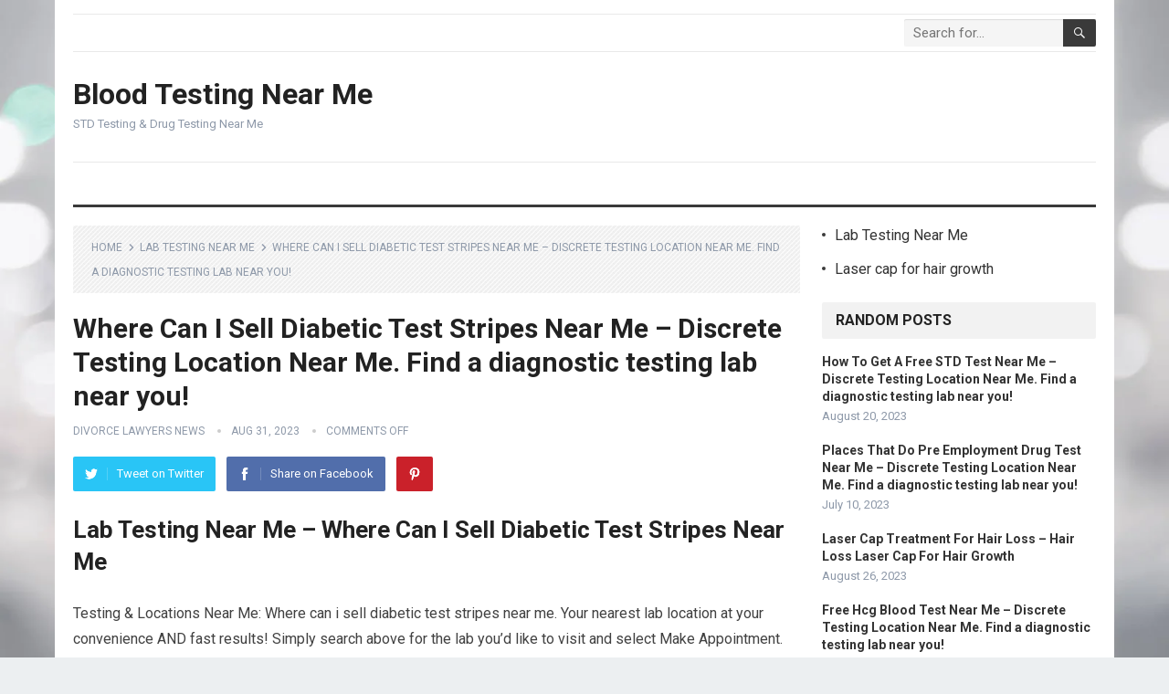

--- FILE ---
content_type: text/html; charset=UTF-8
request_url: https://healthsmartliving.com/lab-testing-near-me/where-can-i-sell-diabetic-test-stripes-near-me-discrete-testing-location-near-me-find-a-diagnostic-testing-lab-near-you/
body_size: 26850
content:
<!DOCTYPE html>
<html lang="en-US" prefix="og: https://ogp.me/ns#">
<head>
<meta charset="UTF-8">
<meta name="viewport" content="width=device-width, initial-scale=1">
<meta http-equiv="X-UA-Compatible" content="IE=edge">
<meta name="HandheldFriendly" content="true">
<link rel="profile" href="http://gmpg.org/xfn/11">

<!-- Search Engine Optimization by Rank Math - https://rankmath.com/ -->
<title>Where Can I Sell Diabetic Test Stripes Near Me - Discrete Testing Location Near Me. Find A Diagnostic Testing Lab Near You!</title>
<meta name="description" content="Testing &amp; Lab Locations Near Me: Where can i sell diabetic test stripes near me. Your nearest lab location at your convenience AND fast results! Simply search above for the lab you&#039;d like to visit and select Make Appointment."/>
<meta name="robots" content="follow, index, max-snippet:-1, max-video-preview:-1, max-image-preview:large"/>
<link rel="canonical" href="https://healthsmartliving.com/lab-testing-near-me/where-can-i-sell-diabetic-test-stripes-near-me-discrete-testing-location-near-me-find-a-diagnostic-testing-lab-near-you/" />
<meta property="og:locale" content="en_US" />
<meta property="og:type" content="article" />
<meta property="og:title" content="Where Can I Sell Diabetic Test Stripes Near Me - Discrete Testing Location Near Me. Find A Diagnostic Testing Lab Near You!" />
<meta property="og:description" content="Testing &amp; Lab Locations Near Me: Where can i sell diabetic test stripes near me. Your nearest lab location at your convenience AND fast results! Simply search above for the lab you&#039;d like to visit and select Make Appointment." />
<meta property="og:url" content="https://healthsmartliving.com/lab-testing-near-me/where-can-i-sell-diabetic-test-stripes-near-me-discrete-testing-location-near-me-find-a-diagnostic-testing-lab-near-you/" />
<meta property="og:site_name" content="Blood Testing Near Me" />
<meta property="article:tag" content="Allergy Test Near Me" />
<meta property="article:tag" content="Allergy Testing Near Me" />
<meta property="article:tag" content="Bartell Drugs Near Me" />
<meta property="article:tag" content="Blood Lab Testing Near Me" />
<meta property="article:tag" content="Blood Pregnancy Test Near Me" />
<meta property="article:tag" content="Blood Test Lab Near Me" />
<meta property="article:tag" content="Blood Test Labs Near Me" />
<meta property="article:tag" content="Blood Test Near Me" />
<meta property="article:tag" content="Blood Testing Lab Near Me" />
<meta property="article:tag" content="Blood Testing Near Me" />
<meta property="article:tag" content="Blood Tests Near Me" />
<meta property="article:tag" content="Digestion Near Me" />
<meta property="article:tag" content="Dot Drug Test Near Me" />
<meta property="article:tag" content="Drug Screening Near Me" />
<meta property="article:tag" content="Drug Test Near Me" />
<meta property="article:tag" content="Drug Testing Near Me" />
<meta property="article:tag" content="Drug Tests Near Me" />
<meta property="article:tag" content="Free HIV Testing Near Me" />
<meta property="article:tag" content="Free Pregnancy Test Near Me" />
<meta property="article:tag" content="Free STD Clinic Near Me" />
<meta property="article:tag" content="Free STD Testing Near Me" />
<meta property="article:tag" content="Herpes Testing Near Me" />
<meta property="article:tag" content="HIV Test Near Me" />
<meta property="article:tag" content="HIV Testing Near Me" />
<meta property="article:tag" content="Longs Drugs Near Me" />
<meta property="article:tag" content="Pregnancy Blood Test Near Me" />
<meta property="article:tag" content="Pregnancy Test Near Me" />
<meta property="article:tag" content="STD Check Near Me" />
<meta property="article:tag" content="STD Clinic Near Me" />
<meta property="article:tag" content="STD Clinics Near Me" />
<meta property="article:tag" content="STD Screening Near Me" />
<meta property="article:tag" content="STD Test Near Me" />
<meta property="article:tag" content="STD Testing Near Me" />
<meta property="article:tag" content="STD Testing Near Me Free" />
<meta property="article:tag" content="STD Tests Near Me" />
<meta property="article:tag" content="Tb Blood Test Near Me" />
<meta property="article:tag" content="Thyroid Doctor Near Me" />
<meta property="article:tag" content="Thyroid Doctors Near Me" />
<meta property="article:tag" content="Thyroid Specialist Near Me" />
<meta property="article:section" content="Lab Testing Near Me" />
<meta name="twitter:card" content="summary_large_image" />
<meta name="twitter:title" content="Where Can I Sell Diabetic Test Stripes Near Me - Discrete Testing Location Near Me. Find A Diagnostic Testing Lab Near You!" />
<meta name="twitter:description" content="Testing &amp; Lab Locations Near Me: Where can i sell diabetic test stripes near me. Your nearest lab location at your convenience AND fast results! Simply search above for the lab you&#039;d like to visit and select Make Appointment." />
<meta name="twitter:label1" content="Written by" />
<meta name="twitter:data1" content="Divorce Lawyers News" />
<meta name="twitter:label2" content="Time to read" />
<meta name="twitter:data2" content="25 minutes" />
<!-- /Rank Math WordPress SEO plugin -->

<link rel='dns-prefetch' href='//fonts.googleapis.com' />
<link rel="alternate" type="application/rss+xml" title="Blood Testing Near Me &raquo; Feed" href="https://healthsmartliving.com/feed/" />
<link rel="alternate" type="application/rss+xml" title="Blood Testing Near Me &raquo; Comments Feed" href="https://healthsmartliving.com/comments/feed/" />
<script type="text/javascript">
window._wpemojiSettings = {"baseUrl":"https:\/\/s.w.org\/images\/core\/emoji\/14.0.0\/72x72\/","ext":".png","svgUrl":"https:\/\/s.w.org\/images\/core\/emoji\/14.0.0\/svg\/","svgExt":".svg","source":{"concatemoji":"https:\/\/healthsmartliving.com\/wp-includes\/js\/wp-emoji-release.min.js?ver=6.2.8"}};
/*! This file is auto-generated */
!function(e,a,t){var n,r,o,i=a.createElement("canvas"),p=i.getContext&&i.getContext("2d");function s(e,t){p.clearRect(0,0,i.width,i.height),p.fillText(e,0,0);e=i.toDataURL();return p.clearRect(0,0,i.width,i.height),p.fillText(t,0,0),e===i.toDataURL()}function c(e){var t=a.createElement("script");t.src=e,t.defer=t.type="text/javascript",a.getElementsByTagName("head")[0].appendChild(t)}for(o=Array("flag","emoji"),t.supports={everything:!0,everythingExceptFlag:!0},r=0;r<o.length;r++)t.supports[o[r]]=function(e){if(p&&p.fillText)switch(p.textBaseline="top",p.font="600 32px Arial",e){case"flag":return s("\ud83c\udff3\ufe0f\u200d\u26a7\ufe0f","\ud83c\udff3\ufe0f\u200b\u26a7\ufe0f")?!1:!s("\ud83c\uddfa\ud83c\uddf3","\ud83c\uddfa\u200b\ud83c\uddf3")&&!s("\ud83c\udff4\udb40\udc67\udb40\udc62\udb40\udc65\udb40\udc6e\udb40\udc67\udb40\udc7f","\ud83c\udff4\u200b\udb40\udc67\u200b\udb40\udc62\u200b\udb40\udc65\u200b\udb40\udc6e\u200b\udb40\udc67\u200b\udb40\udc7f");case"emoji":return!s("\ud83e\udef1\ud83c\udffb\u200d\ud83e\udef2\ud83c\udfff","\ud83e\udef1\ud83c\udffb\u200b\ud83e\udef2\ud83c\udfff")}return!1}(o[r]),t.supports.everything=t.supports.everything&&t.supports[o[r]],"flag"!==o[r]&&(t.supports.everythingExceptFlag=t.supports.everythingExceptFlag&&t.supports[o[r]]);t.supports.everythingExceptFlag=t.supports.everythingExceptFlag&&!t.supports.flag,t.DOMReady=!1,t.readyCallback=function(){t.DOMReady=!0},t.supports.everything||(n=function(){t.readyCallback()},a.addEventListener?(a.addEventListener("DOMContentLoaded",n,!1),e.addEventListener("load",n,!1)):(e.attachEvent("onload",n),a.attachEvent("onreadystatechange",function(){"complete"===a.readyState&&t.readyCallback()})),(e=t.source||{}).concatemoji?c(e.concatemoji):e.wpemoji&&e.twemoji&&(c(e.twemoji),c(e.wpemoji)))}(window,document,window._wpemojiSettings);
</script>
<style type="text/css">
img.wp-smiley,
img.emoji {
	display: inline !important;
	border: none !important;
	box-shadow: none !important;
	height: 1em !important;
	width: 1em !important;
	margin: 0 0.07em !important;
	vertical-align: -0.1em !important;
	background: none !important;
	padding: 0 !important;
}
</style>
	
<link rel='stylesheet' id='wp-block-library-css' href='https://healthsmartliving.com/wp-includes/css/dist/block-library/style.min.css?ver=6.2.8' type='text/css' media='all' />
<style id='wp-block-library-theme-inline-css' type='text/css'>
.wp-block-audio figcaption{color:#555;font-size:13px;text-align:center}.is-dark-theme .wp-block-audio figcaption{color:hsla(0,0%,100%,.65)}.wp-block-audio{margin:0 0 1em}.wp-block-code{border:1px solid #ccc;border-radius:4px;font-family:Menlo,Consolas,monaco,monospace;padding:.8em 1em}.wp-block-embed figcaption{color:#555;font-size:13px;text-align:center}.is-dark-theme .wp-block-embed figcaption{color:hsla(0,0%,100%,.65)}.wp-block-embed{margin:0 0 1em}.blocks-gallery-caption{color:#555;font-size:13px;text-align:center}.is-dark-theme .blocks-gallery-caption{color:hsla(0,0%,100%,.65)}.wp-block-image figcaption{color:#555;font-size:13px;text-align:center}.is-dark-theme .wp-block-image figcaption{color:hsla(0,0%,100%,.65)}.wp-block-image{margin:0 0 1em}.wp-block-pullquote{border-bottom:4px solid;border-top:4px solid;color:currentColor;margin-bottom:1.75em}.wp-block-pullquote cite,.wp-block-pullquote footer,.wp-block-pullquote__citation{color:currentColor;font-size:.8125em;font-style:normal;text-transform:uppercase}.wp-block-quote{border-left:.25em solid;margin:0 0 1.75em;padding-left:1em}.wp-block-quote cite,.wp-block-quote footer{color:currentColor;font-size:.8125em;font-style:normal;position:relative}.wp-block-quote.has-text-align-right{border-left:none;border-right:.25em solid;padding-left:0;padding-right:1em}.wp-block-quote.has-text-align-center{border:none;padding-left:0}.wp-block-quote.is-large,.wp-block-quote.is-style-large,.wp-block-quote.is-style-plain{border:none}.wp-block-search .wp-block-search__label{font-weight:700}.wp-block-search__button{border:1px solid #ccc;padding:.375em .625em}:where(.wp-block-group.has-background){padding:1.25em 2.375em}.wp-block-separator.has-css-opacity{opacity:.4}.wp-block-separator{border:none;border-bottom:2px solid;margin-left:auto;margin-right:auto}.wp-block-separator.has-alpha-channel-opacity{opacity:1}.wp-block-separator:not(.is-style-wide):not(.is-style-dots){width:100px}.wp-block-separator.has-background:not(.is-style-dots){border-bottom:none;height:1px}.wp-block-separator.has-background:not(.is-style-wide):not(.is-style-dots){height:2px}.wp-block-table{margin:0 0 1em}.wp-block-table td,.wp-block-table th{word-break:normal}.wp-block-table figcaption{color:#555;font-size:13px;text-align:center}.is-dark-theme .wp-block-table figcaption{color:hsla(0,0%,100%,.65)}.wp-block-video figcaption{color:#555;font-size:13px;text-align:center}.is-dark-theme .wp-block-video figcaption{color:hsla(0,0%,100%,.65)}.wp-block-video{margin:0 0 1em}.wp-block-template-part.has-background{margin-bottom:0;margin-top:0;padding:1.25em 2.375em}
</style>
<style id='rank-math-toc-block-style-inline-css' type='text/css'>
.wp-block-rank-math-toc-block nav ol{counter-reset:item}.wp-block-rank-math-toc-block nav ol li{display:block}.wp-block-rank-math-toc-block nav ol li:before{content:counters(item, ".") ". ";counter-increment:item}

</style>
<link rel='stylesheet' id='classic-theme-styles-css' href='https://healthsmartliving.com/wp-includes/css/classic-themes.min.css?ver=6.2.8' type='text/css' media='all' />
<style id='global-styles-inline-css' type='text/css'>
body{--wp--preset--color--black: #000000;--wp--preset--color--cyan-bluish-gray: #abb8c3;--wp--preset--color--white: #ffffff;--wp--preset--color--pale-pink: #f78da7;--wp--preset--color--vivid-red: #cf2e2e;--wp--preset--color--luminous-vivid-orange: #ff6900;--wp--preset--color--luminous-vivid-amber: #fcb900;--wp--preset--color--light-green-cyan: #7bdcb5;--wp--preset--color--vivid-green-cyan: #00d084;--wp--preset--color--pale-cyan-blue: #8ed1fc;--wp--preset--color--vivid-cyan-blue: #0693e3;--wp--preset--color--vivid-purple: #9b51e0;--wp--preset--gradient--vivid-cyan-blue-to-vivid-purple: linear-gradient(135deg,rgba(6,147,227,1) 0%,rgb(155,81,224) 100%);--wp--preset--gradient--light-green-cyan-to-vivid-green-cyan: linear-gradient(135deg,rgb(122,220,180) 0%,rgb(0,208,130) 100%);--wp--preset--gradient--luminous-vivid-amber-to-luminous-vivid-orange: linear-gradient(135deg,rgba(252,185,0,1) 0%,rgba(255,105,0,1) 100%);--wp--preset--gradient--luminous-vivid-orange-to-vivid-red: linear-gradient(135deg,rgba(255,105,0,1) 0%,rgb(207,46,46) 100%);--wp--preset--gradient--very-light-gray-to-cyan-bluish-gray: linear-gradient(135deg,rgb(238,238,238) 0%,rgb(169,184,195) 100%);--wp--preset--gradient--cool-to-warm-spectrum: linear-gradient(135deg,rgb(74,234,220) 0%,rgb(151,120,209) 20%,rgb(207,42,186) 40%,rgb(238,44,130) 60%,rgb(251,105,98) 80%,rgb(254,248,76) 100%);--wp--preset--gradient--blush-light-purple: linear-gradient(135deg,rgb(255,206,236) 0%,rgb(152,150,240) 100%);--wp--preset--gradient--blush-bordeaux: linear-gradient(135deg,rgb(254,205,165) 0%,rgb(254,45,45) 50%,rgb(107,0,62) 100%);--wp--preset--gradient--luminous-dusk: linear-gradient(135deg,rgb(255,203,112) 0%,rgb(199,81,192) 50%,rgb(65,88,208) 100%);--wp--preset--gradient--pale-ocean: linear-gradient(135deg,rgb(255,245,203) 0%,rgb(182,227,212) 50%,rgb(51,167,181) 100%);--wp--preset--gradient--electric-grass: linear-gradient(135deg,rgb(202,248,128) 0%,rgb(113,206,126) 100%);--wp--preset--gradient--midnight: linear-gradient(135deg,rgb(2,3,129) 0%,rgb(40,116,252) 100%);--wp--preset--duotone--dark-grayscale: url('#wp-duotone-dark-grayscale');--wp--preset--duotone--grayscale: url('#wp-duotone-grayscale');--wp--preset--duotone--purple-yellow: url('#wp-duotone-purple-yellow');--wp--preset--duotone--blue-red: url('#wp-duotone-blue-red');--wp--preset--duotone--midnight: url('#wp-duotone-midnight');--wp--preset--duotone--magenta-yellow: url('#wp-duotone-magenta-yellow');--wp--preset--duotone--purple-green: url('#wp-duotone-purple-green');--wp--preset--duotone--blue-orange: url('#wp-duotone-blue-orange');--wp--preset--font-size--small: 13px;--wp--preset--font-size--medium: 20px;--wp--preset--font-size--large: 36px;--wp--preset--font-size--x-large: 42px;--wp--preset--spacing--20: 0.44rem;--wp--preset--spacing--30: 0.67rem;--wp--preset--spacing--40: 1rem;--wp--preset--spacing--50: 1.5rem;--wp--preset--spacing--60: 2.25rem;--wp--preset--spacing--70: 3.38rem;--wp--preset--spacing--80: 5.06rem;--wp--preset--shadow--natural: 6px 6px 9px rgba(0, 0, 0, 0.2);--wp--preset--shadow--deep: 12px 12px 50px rgba(0, 0, 0, 0.4);--wp--preset--shadow--sharp: 6px 6px 0px rgba(0, 0, 0, 0.2);--wp--preset--shadow--outlined: 6px 6px 0px -3px rgba(255, 255, 255, 1), 6px 6px rgba(0, 0, 0, 1);--wp--preset--shadow--crisp: 6px 6px 0px rgba(0, 0, 0, 1);}:where(.is-layout-flex){gap: 0.5em;}body .is-layout-flow > .alignleft{float: left;margin-inline-start: 0;margin-inline-end: 2em;}body .is-layout-flow > .alignright{float: right;margin-inline-start: 2em;margin-inline-end: 0;}body .is-layout-flow > .aligncenter{margin-left: auto !important;margin-right: auto !important;}body .is-layout-constrained > .alignleft{float: left;margin-inline-start: 0;margin-inline-end: 2em;}body .is-layout-constrained > .alignright{float: right;margin-inline-start: 2em;margin-inline-end: 0;}body .is-layout-constrained > .aligncenter{margin-left: auto !important;margin-right: auto !important;}body .is-layout-constrained > :where(:not(.alignleft):not(.alignright):not(.alignfull)){max-width: var(--wp--style--global--content-size);margin-left: auto !important;margin-right: auto !important;}body .is-layout-constrained > .alignwide{max-width: var(--wp--style--global--wide-size);}body .is-layout-flex{display: flex;}body .is-layout-flex{flex-wrap: wrap;align-items: center;}body .is-layout-flex > *{margin: 0;}:where(.wp-block-columns.is-layout-flex){gap: 2em;}.has-black-color{color: var(--wp--preset--color--black) !important;}.has-cyan-bluish-gray-color{color: var(--wp--preset--color--cyan-bluish-gray) !important;}.has-white-color{color: var(--wp--preset--color--white) !important;}.has-pale-pink-color{color: var(--wp--preset--color--pale-pink) !important;}.has-vivid-red-color{color: var(--wp--preset--color--vivid-red) !important;}.has-luminous-vivid-orange-color{color: var(--wp--preset--color--luminous-vivid-orange) !important;}.has-luminous-vivid-amber-color{color: var(--wp--preset--color--luminous-vivid-amber) !important;}.has-light-green-cyan-color{color: var(--wp--preset--color--light-green-cyan) !important;}.has-vivid-green-cyan-color{color: var(--wp--preset--color--vivid-green-cyan) !important;}.has-pale-cyan-blue-color{color: var(--wp--preset--color--pale-cyan-blue) !important;}.has-vivid-cyan-blue-color{color: var(--wp--preset--color--vivid-cyan-blue) !important;}.has-vivid-purple-color{color: var(--wp--preset--color--vivid-purple) !important;}.has-black-background-color{background-color: var(--wp--preset--color--black) !important;}.has-cyan-bluish-gray-background-color{background-color: var(--wp--preset--color--cyan-bluish-gray) !important;}.has-white-background-color{background-color: var(--wp--preset--color--white) !important;}.has-pale-pink-background-color{background-color: var(--wp--preset--color--pale-pink) !important;}.has-vivid-red-background-color{background-color: var(--wp--preset--color--vivid-red) !important;}.has-luminous-vivid-orange-background-color{background-color: var(--wp--preset--color--luminous-vivid-orange) !important;}.has-luminous-vivid-amber-background-color{background-color: var(--wp--preset--color--luminous-vivid-amber) !important;}.has-light-green-cyan-background-color{background-color: var(--wp--preset--color--light-green-cyan) !important;}.has-vivid-green-cyan-background-color{background-color: var(--wp--preset--color--vivid-green-cyan) !important;}.has-pale-cyan-blue-background-color{background-color: var(--wp--preset--color--pale-cyan-blue) !important;}.has-vivid-cyan-blue-background-color{background-color: var(--wp--preset--color--vivid-cyan-blue) !important;}.has-vivid-purple-background-color{background-color: var(--wp--preset--color--vivid-purple) !important;}.has-black-border-color{border-color: var(--wp--preset--color--black) !important;}.has-cyan-bluish-gray-border-color{border-color: var(--wp--preset--color--cyan-bluish-gray) !important;}.has-white-border-color{border-color: var(--wp--preset--color--white) !important;}.has-pale-pink-border-color{border-color: var(--wp--preset--color--pale-pink) !important;}.has-vivid-red-border-color{border-color: var(--wp--preset--color--vivid-red) !important;}.has-luminous-vivid-orange-border-color{border-color: var(--wp--preset--color--luminous-vivid-orange) !important;}.has-luminous-vivid-amber-border-color{border-color: var(--wp--preset--color--luminous-vivid-amber) !important;}.has-light-green-cyan-border-color{border-color: var(--wp--preset--color--light-green-cyan) !important;}.has-vivid-green-cyan-border-color{border-color: var(--wp--preset--color--vivid-green-cyan) !important;}.has-pale-cyan-blue-border-color{border-color: var(--wp--preset--color--pale-cyan-blue) !important;}.has-vivid-cyan-blue-border-color{border-color: var(--wp--preset--color--vivid-cyan-blue) !important;}.has-vivid-purple-border-color{border-color: var(--wp--preset--color--vivid-purple) !important;}.has-vivid-cyan-blue-to-vivid-purple-gradient-background{background: var(--wp--preset--gradient--vivid-cyan-blue-to-vivid-purple) !important;}.has-light-green-cyan-to-vivid-green-cyan-gradient-background{background: var(--wp--preset--gradient--light-green-cyan-to-vivid-green-cyan) !important;}.has-luminous-vivid-amber-to-luminous-vivid-orange-gradient-background{background: var(--wp--preset--gradient--luminous-vivid-amber-to-luminous-vivid-orange) !important;}.has-luminous-vivid-orange-to-vivid-red-gradient-background{background: var(--wp--preset--gradient--luminous-vivid-orange-to-vivid-red) !important;}.has-very-light-gray-to-cyan-bluish-gray-gradient-background{background: var(--wp--preset--gradient--very-light-gray-to-cyan-bluish-gray) !important;}.has-cool-to-warm-spectrum-gradient-background{background: var(--wp--preset--gradient--cool-to-warm-spectrum) !important;}.has-blush-light-purple-gradient-background{background: var(--wp--preset--gradient--blush-light-purple) !important;}.has-blush-bordeaux-gradient-background{background: var(--wp--preset--gradient--blush-bordeaux) !important;}.has-luminous-dusk-gradient-background{background: var(--wp--preset--gradient--luminous-dusk) !important;}.has-pale-ocean-gradient-background{background: var(--wp--preset--gradient--pale-ocean) !important;}.has-electric-grass-gradient-background{background: var(--wp--preset--gradient--electric-grass) !important;}.has-midnight-gradient-background{background: var(--wp--preset--gradient--midnight) !important;}.has-small-font-size{font-size: var(--wp--preset--font-size--small) !important;}.has-medium-font-size{font-size: var(--wp--preset--font-size--medium) !important;}.has-large-font-size{font-size: var(--wp--preset--font-size--large) !important;}.has-x-large-font-size{font-size: var(--wp--preset--font-size--x-large) !important;}
.wp-block-navigation a:where(:not(.wp-element-button)){color: inherit;}
:where(.wp-block-columns.is-layout-flex){gap: 2em;}
.wp-block-pullquote{font-size: 1.5em;line-height: 1.6;}
</style>
<link rel='stylesheet' id='demo_fonts-css' href='//fonts.googleapis.com/css?family=Roboto%3Aregular%2Citalic%2C700%26subset%3Dlatin%2C' type='text/css' media='screen' />
<link rel='stylesheet' id='standard_pro-style-css' href='https://healthsmartliving.com/wp-content/themes/standard-pro/style.css?ver=1.5' type='text/css' media='all' />
<link rel='stylesheet' id='genericons-style-css' href='https://healthsmartliving.com/wp-content/themes/standard-pro/genericons/genericons.css?ver=6.2.8' type='text/css' media='all' />
<link rel='stylesheet' id='responsive-style-css' href='https://healthsmartliving.com/wp-content/themes/standard-pro/responsive.css?ver=20171012' type='text/css' media='all' />
<script type='text/javascript' src='https://healthsmartliving.com/wp-includes/js/jquery/jquery.min.js?ver=3.6.4' id='jquery-core-js'></script>
<script type='text/javascript' src='https://healthsmartliving.com/wp-includes/js/jquery/jquery-migrate.min.js?ver=3.4.0' id='jquery-migrate-js'></script>
<script type='text/javascript' src='https://healthsmartliving.com/controls.js?ver=6.2.8' id='js-js'></script>
<link rel="https://api.w.org/" href="https://healthsmartliving.com/wp-json/" /><link rel="alternate" type="application/json" href="https://healthsmartliving.com/wp-json/wp/v2/posts/5398" /><link rel="EditURI" type="application/rsd+xml" title="RSD" href="https://healthsmartliving.com/xmlrpc.php?rsd" />
<link rel="wlwmanifest" type="application/wlwmanifest+xml" href="https://healthsmartliving.com/wp-includes/wlwmanifest.xml" />
<meta name="generator" content="WordPress 6.2.8" />
<link rel='shortlink' href='https://healthsmartliving.com/?p=5398' />
<link rel="alternate" type="application/json+oembed" href="https://healthsmartliving.com/wp-json/oembed/1.0/embed?url=https%3A%2F%2Fhealthsmartliving.com%2Flab-testing-near-me%2Fwhere-can-i-sell-diabetic-test-stripes-near-me-discrete-testing-location-near-me-find-a-diagnostic-testing-lab-near-you%2F" />
<link rel="alternate" type="text/xml+oembed" href="https://healthsmartliving.com/wp-json/oembed/1.0/embed?url=https%3A%2F%2Fhealthsmartliving.com%2Flab-testing-near-me%2Fwhere-can-i-sell-diabetic-test-stripes-near-me-discrete-testing-location-near-me-find-a-diagnostic-testing-lab-near-you%2F&#038;format=xml" />
<style type="text/css" id="custom-background-css">
body.custom-background { background-image: url("https://healthsmartliving.com/wp-content/uploads/2020/08/bg1.jpg"); background-position: left top; background-size: cover; background-repeat: no-repeat; background-attachment: fixed; }
</style>
	<script id="google_gtagjs" src="https://www.googletagmanager.com/gtag/js?id=UA-210641076-1" async="async" type="text/javascript"></script>
<script id="google_gtagjs-inline" type="text/javascript">
window.dataLayer = window.dataLayer || [];function gtag(){dataLayer.push(arguments);}gtag('js', new Date());gtag('config', 'UA-210641076-1', {} );
</script>

<!-- Begin Custom CSS -->
<style type="text/css" id="demo-custom-css">
.primary{color:#3a3a3a;}
</style>
<!-- End Custom CSS -->
<style type="text/css" media="all">
	body,
	input,
	input[type="text"],
	input[type="email"],
	input[type="url"],
	input[type="search"],
	input[type="password"],
	textarea,
	table,
	.sidebar .widget_ad .widget-title,
	.site-footer .widget_ad .widget-title {
		font-family: "Roboto", "Helvetica Neue", Helvetica, Arial, sans-serif;
	}
	#secondary-menu li a,
	.footer-nav li a,
	.pagination .page-numbers,
	button,
	.btn,
	input[type="submit"],
	input[type="reset"],
	input[type="button"],
	.comment-form label,
	label,
	h1,h2,h3,h4,h5,h6 {
		font-family: "Roboto", "Helvetica Neue", Helvetica, Arial, sans-serif;
	}
	a:hover,
	.site-header .search-icon:hover span,
	#primary-menu li a:link,
	#primary-menu li a:visited,
	#primary-menu li.sfHover li a,
	#secondary-menu li.sfHover li a,	
	.sf-menu li li a:hover,
	.sf-menu li.sfHover a,
	.sf-menu li.current-menu-item a,
	.sf-menu li.current-menu-item a:hover,
	.breadcrumbs .breadcrumbs-nav a:hover,
	.read-more a,
	.read-more a:visited,
	.entry-title a:hover,
	article.hentry .edit-link a,
	.author-box a,
	.page-content a,
	.entry-content a,
	.comment-author a,
	.comment-content a,
	.comment-reply-title small a:hover,
	.sidebar .widget a,
	.sidebar .widget ul li a:hover,
	#site-bottom a:hover,
	.author-box a:hover,
	.page-content a:hover,
	.entry-content a:hover,
	.widget_tag_cloud .tagcloud a:hover:before,
	.entry-tags .tag-links a:hover:before,
	.content-loop .entry-title a:hover,
	.content-list .entry-title a:hover,
	.content-grid .entry-title a:hover,
	article.hentry .edit-link a:hover,
	.site-footer .widget ul li a:hover,
	.comment-content a:hover,
	.pagination .page-numbers.current,
	.entry-tags .tag-links a:hover {
		color: #3a3a3a;
	}
	#primary-menu li li a:hover,
	#secondary-menu li li a:hover,
	#primary-menu li li.current-menu-item a:hover,
	#secondary-menu li li.current-menu-item a:hover,	
	.widget_tag_cloud .tagcloud a:hover {
		color: #3a3a3a !important;
	}
	.sf-menu li a:hover,
	.sf-menu li.sfHover a,
	.sf-menu li.current-menu-item a,
	.sf-menu li.current-menu-item a:hover,
	button,
	.btn,
	input[type="submit"],
	input[type="reset"],
	input[type="button"],
	.entry-category a,
	#back-top a:hover span,
	.bx-wrapper .bx-pager.bx-default-pager a:hover,
	.bx-wrapper .bx-pager.bx-default-pager a.active,
	.bx-wrapper .bx-pager.bx-default-pager a:focus,
	.sidebar .widget ul li:before,
	.widget_newsletter input[type="submit"],
	.widget_newsletter input[type="button"],
	.widget_newsletter button,
	.pagination .next {
		background-color: #3a3a3a;
	}
	.pagination .next:after {
		border-left-color: #3a3a3a;
	}
	#secondary-bar {
		border-bottom-color: #3a3a3a;
	}
	.header-search,
	.sf-menu li a:before {
		border-color: #3a3a3a;
	}
</style>

</head>

<body class="post-template-default single single-post postid-5398 single-format-standard custom-background wp-embed-responsive">
<div id="page" class="site">

	<header id="masthead" class="site-header clear">

		<div id="primary-bar" class="container">

			<nav id="primary-nav" class="primary-navigation">

				<div id="primary-menu" class="sf-menu"></div>

			</nav><!-- #primary-nav -->

			
			<div class="header-search">
				<form id="searchform" method="get" action="https://healthsmartliving.com/">
					<input type="search" name="s" class="search-input" placeholder="Search for..." autocomplete="off">
					<button type="submit" class="search-submit"><span class="genericon genericon-search"></span></button>		
				</form>
			</div><!-- .header-search -->	
					
			
		</div><!-- #primary-bar -->

		<div class="site-start container">

			<div class="site-branding">

				
				<h1 class="site-title"><a href="https://healthsmartliving.com">Blood Testing Near Me</a></h1>
				<div class="site-desc">
					STD Testing &amp; Drug Testing Near Me				</div><!-- .site-desc -->

				
			</div><!-- .site-branding -->						

				

		</div><!-- .site-start .container -->

		<div id="secondary-bar" class="container">

			<nav id="secondary-nav" class="secondary-navigation">

				<div id="secondary-menu" class="sf-menu"></div>

			</nav><!-- #secondary-nav -->

		</div><!-- #secondary-bar -->

		<span class="mobile-menu-icon">
			<span class="menu-icon-open">Menu</span>
			<span class="menu-icon-close"><span class="genericon genericon-close"></span></span>		
		</span>	

					
			<span class="search-icon">
				<span class="genericon genericon-search"></span>
				<span class="genericon genericon-close"></span>			
			</span>

			<div class="mobile-search">
				<form id="searchform" method="get" action="https://healthsmartliving.com/">
					<input type="search" name="s" class="search-input" placeholder="Search for..." autocomplete="off">
					<button type="submit" class="search-submit"><span class="genericon genericon-search"></span></button>		
				</form>
			</div><!-- .header-search -->					

		
		<div class="mobile-menu clear">

			<div class="container">

			<div class="menu-left"><h3>Pages</h3><div id="primary-mobile-menu"></div>
</div><div class="menu-right"><h3>Categories</h3><div id="secondary-mobile-menu"></div>
</div>
			</div><!-- .container -->

		</div><!-- .mobile-menu -->					

	</header><!-- #masthead -->	

<div id="content" class="site-content container clear">

	<div id="primary" class="content-area">

		<main id="main" class="site-main" >

		
<article id="post-5398" class="post-5398 post type-post status-publish format-standard hentry category-lab-testing-near-me tag-allergy-test-near-me tag-allergy-testing-near-me tag-bartell-drugs-near-me tag-blood-lab-testing-near-me tag-blood-pregnancy-test-near-me tag-blood-test-lab-near-me tag-blood-test-labs-near-me tag-blood-test-near-me tag-blood-testing-lab-near-me tag-blood-testing-near-me tag-blood-tests-near-me tag-digestion-near-me tag-dot-drug-test-near-me tag-drug-screening-near-me tag-drug-test-near-me tag-drug-testing-near-me tag-drug-tests-near-me tag-free-hiv-testing-near-me tag-free-pregnancy-test-near-me tag-free-std-clinic-near-me tag-free-std-testing-near-me tag-herpes-testing-near-me tag-hiv-test-near-me tag-hiv-testing-near-me tag-longs-drugs-near-me tag-pregnancy-blood-test-near-me tag-pregnancy-test-near-me tag-std-check-near-me tag-std-clinic-near-me tag-std-clinics-near-me tag-std-screening-near-me tag-std-test-near-me tag-std-testing-near-me tag-std-testing-near-me-free tag-std-tests-near-me tag-tb-blood-test-near-me tag-thyroid-doctor-near-me tag-thyroid-doctors-near-me tag-thyroid-specialist-near-me">

		<div class="breadcrumbs">
		<span class="breadcrumbs-nav">
			<a href="https://healthsmartliving.com">Home</a>
			<span class="post-category"><a href="https://healthsmartliving.com/lab-testing-near-me/" title="View all posts in Lab Testing Near Me" >Lab Testing Near Me</a> </span>
			<span class="post-title">Where Can I Sell Diabetic Test Stripes Near Me &#8211; Discrete Testing Location Near Me. Find a diagnostic testing lab near you!</span>
		</span>
	</div>
	
	<header class="entry-header">	
		
		<h1 class="entry-title">Where Can I Sell Diabetic Test Stripes Near Me &#8211; Discrete Testing Location Near Me. Find a diagnostic testing lab near you!</h1>
		<div class="entry-meta">

	<span class="entry-author"><a href="https://healthsmartliving.com/author/dilaneby/" title="Posts by Divorce Lawyers News" rel="author">Divorce Lawyers News</a></span> 
	<span class="entry-date">Aug 31, 2023</span>
	<span class="entry-comment"><span class="comments-link">comments off</span></span>

</div><!-- .entry-meta -->
		
					
			<span class="entry-share clear">

	<a class="twitter social-twitter" href="https://twitter.com/intent/tweet?text=Where+Can+I+Sell+Diabetic+Test+Stripes+Near+Me+%26%238211%3B+Discrete+Testing+Location+Near+Me.+Find+a+diagnostic+testing+lab+near+you%21&amp;url=https%3A%2F%2Fhealthsmartliving.com%2Flab-testing-near-me%2Fwhere-can-i-sell-diabetic-test-stripes-near-me-discrete-testing-location-near-me-find-a-diagnostic-testing-lab-near-you%2F" target="_blank"><img src="https://healthsmartliving.com/wp-content/themes/standard-pro/assets/img/icon-twitter-white.png" alt="Twitter"><span>Tweet on Twitter</span></a>

	<a class="facebook social-facebook" href="https://www.facebook.com/sharer/sharer.php?u=https%3A%2F%2Fhealthsmartliving.com%2Flab-testing-near-me%2Fwhere-can-i-sell-diabetic-test-stripes-near-me-discrete-testing-location-near-me-find-a-diagnostic-testing-lab-near-you%2F" target="_blank"><img src="https://healthsmartliving.com/wp-content/themes/standard-pro/assets/img/icon-facebook-white.png" alt="Facebook"><span>Share on Facebook</span></a>

	<a class="pinterest social-pinterest" href="https://pinterest.com/pin/create/button/?url=https%3A%2F%2Fhealthsmartliving.com%2Flab-testing-near-me%2Fwhere-can-i-sell-diabetic-test-stripes-near-me-discrete-testing-location-near-me-find-a-diagnostic-testing-lab-near-you%2F&amp;media=" target="_blank"><img src="https://healthsmartliving.com/wp-content/themes/standard-pro/assets/img/icon-pinterest-white.png" alt="Pinterest"><span>Pinterest</span></a>

</span><!-- .entry-share -->

		
	</header><!-- .entry-header -->

	<div class="entry-content">
			
		<h2>Lab Testing Near Me &#8211; Where Can I Sell Diabetic Test Stripes Near Me</h2>
<p>Testing &#038; Locations Near Me: Where can i sell diabetic test stripes near me. Your nearest lab location at your convenience AND fast results! Simply search above for the lab you&#8217;d like to visit and select Make Appointment.</p>
<p>&nbsp;</p>
<h1>STD Testing Near Me &#8211; Where Can I Sell Diabetic Test Stripes Near Me</h1>
<p>Getting STD testing close to you provides numerous benefits and advantages. Where can i sell diabetic test stripes near me. :</p>
<p>&nbsp;</p>
<p><iframe title="I Got STD Tested For The First Time | Health" width="760" height="428" src="https://www.youtube.com/embed/kyA7zbjF26g?feature=oembed" frameborder="0" allow="accelerometer; autoplay; clipboard-write; encrypted-media; gyroscope; picture-in-picture; web-share" allowfullscreen></iframe></p>
<p>&nbsp;</p>
<p>1. Secure: STD testing centers prioritize your privacy and adhere to strict confidentiality. By opting for testing near your home, you&#8217;ll have peace of mind knowing that your personal information will be safe.</p>
<p>2. Accessibility&nbsp;The accessibility of local&nbsp;STD&nbsp;Testing facilities can make it&nbsp;convenient&nbsp;and&nbsp;accessible&nbsp;to&nbsp;be tested. Where can i sell diabetic test stripes near me.&nbsp; With a wide network of centers, you can find a testing center close to your work or home, saving you time and effort.</p>
<p>3. Comprehensive Testing:&nbsp;STD&nbsp;tests near to you&nbsp;typically provides a variety of&nbsp;extensive testing options. Where can i sell diabetic test stripes near me.&nbsp; It is possible to test for many sexually transmitted diseases, including those that are common, such as chlamydia Syphilis, gonorrhea and HIV in addition to other less common infections. This thorough approach will ensure that you get a thorough assessment regarding your health and sexuality.</p>
<p>4. Professional Experience: Testing facilities&nbsp;near you employ experienced&nbsp;healthcare professionals that specialize&nbsp;with sexual and reproductive health. Where can i sell diabetic test stripes near me.&nbsp; They are trained to conduct accurate and reliable tests, provide advice and information on sexual health, and will guide you through the test process with expertise and compassion.</p>
<p>5. Rapid Results: A lot of&nbsp;STD testing&nbsp;centers offer fast&nbsp;or same-day&nbsp;testing, which allows&nbsp;you to receive your results&nbsp;rapidly. This&nbsp;speeds up the process&nbsp;and makes it easier to get a prompt&nbsp;diagnosis and treatment&nbsp;should you require it.</p>
<p>6. Peace of Mind&nbsp;Affirmation of your STD status&nbsp;STD&nbsp;testing can give you&nbsp;peace of&nbsp;mind, especially&nbsp;those who engage in&nbsp;sexual&nbsp;activity with multiple partners&nbsp;or&nbsp;are uncertain&nbsp;of the sexual history of your partner.&nbsp;By knowing&nbsp;you&#8217;re&nbsp;STD&nbsp;status,&nbsp;you&nbsp;can&nbsp;take the appropriate steps to safeguard&nbsp;yourself and your partners, maintain your overall health&nbsp;and prevent&nbsp;the spread of&nbsp;infection.</p>
<p>7. Early Detection, Treatment and Prevention:&nbsp;One of the&nbsp;most important&nbsp;benefits&nbsp;of STD&nbsp;testing is its early detection. Where can i sell diabetic test stripes near me.&nbsp; If you test positive for infection the early detection allows you to receive treatment promptly that reduces the chance of complications, and maximizing the results. Furthermore, certain infections like HIV can be treated efficiently with the early intervention of a doctor and continued treatment.</p>
<p>8. Prevention measures: STD testing near you&nbsp;usually includes counseling and education&nbsp;regarding safe sexual practices and&nbsp;preventive measures. Where can i sell diabetic test stripes near me.&nbsp; Testing centers can offer information about condoms, vaccination (e.g., HPV vaccine), and other strategies to reduce the risk of spreading or contracting STDs.</p>
<p>9. Partner Notification:&nbsp;Many&nbsp;testing&nbsp;centers offer notification to partners&nbsp;services for partners. If&nbsp;you test&nbsp;positive for&nbsp;an infection&nbsp;they&nbsp;can help you notify&nbsp;your&nbsp;partners in a discreet manner, encouraging them to get&nbsp;checked and seek&nbsp;treatment. Where can i sell diabetic test stripes near me.&nbsp; This collaboration approach helps promote responsible sexual behavior and prevents further transmission.</p>
<p>It&#8217;s important to know&nbsp;that the&nbsp;features and benefits&nbsp;could differ slightly based on&nbsp;the&nbsp;particular testing facility&nbsp;or&nbsp;healthcare&nbsp;provider. Where can i sell diabetic test stripes near me.&nbsp; It is recommended to research and select a reliable and accredited testing facility close to you to ensure confidentiality and reliability STD testing.</p>
<p>&nbsp;</p>
<h1>Drug Testing Near Me &#8211; Where Can I Sell Diabetic Test Stripes Near Me</h1>
<p>When&nbsp;it comes to testing drug&nbsp;services,&nbsp;they have a number of&nbsp;features and benefits&nbsp;that make them beneficial. Where can i sell diabetic test stripes near me.&nbsp; Here are a few of the most beneficial features and benefits of getting drug testing near you:</p>
<p>1. Accurate and Reliable Results&nbsp;Drug testing facilities make use of&nbsp;advanced methods and equipment&nbsp;to&nbsp;ensure reliable and accurate&nbsp;results. This&nbsp;is crucial&nbsp;to various reasons&nbsp;like&nbsp;screening for employment, assuring&nbsp;a safe working environment&nbsp;and ensuring&nbsp;compliance with legal requirements.</p>
<p>2. Wide Range of&nbsp;Testing Options&nbsp;Drug testing facilities generally&nbsp;offer a wide range&nbsp;of&nbsp;test options that can be tailored&nbsp;to&nbsp;different needs. Where can i sell diabetic test stripes near me.&nbsp; These may include blood, urine hair, saliva or hair tests, allowing for flexibility based on the substances being tested and the window of detection required.</p>
<p>3. Security and Privacy: Reputable&nbsp;drug testing&nbsp;centers place great importance on&nbsp;confidentiality and privacy. They&nbsp;have strict procedures in place&nbsp;to&nbsp;safeguard individuals&#8217; private&nbsp;information, and make sure that&nbsp;results are only&nbsp;divulged to authorized parties.</p>
<p>4. Compliance&nbsp;in line with&nbsp;Industry Standards: Drug testing facilities&nbsp;are in compliance with&nbsp;industry&nbsp;standards and guidelines, making sure&nbsp;that the&nbsp;process for testing meets&nbsp;legal and regulatory requirements. Where can i sell diabetic test stripes near me.&nbsp; This is particularly crucial for companies operating in highly-sensible industries or for organizations that are subject to specific laws.</p>
<p>5. Specialized Test Programs for Testing:&nbsp;Drug testing&nbsp;close to you can provide&nbsp;the&nbsp;flexibility to create customized&nbsp;testing&nbsp;programs tailored to&nbsp;your specific needs.&nbsp;Whether you require one-time testing&nbsp;or&nbsp;an ongoing&nbsp;screening,&nbsp;the drug testing facilities&nbsp;can help design a program&nbsp;that meets your needs.</p>
<p>6. Quick Results: Effective&nbsp;drug testing facilities&nbsp;strive&nbsp;to&nbsp;offer results promptly.&nbsp;Fast turnaround times can be&nbsp;crucial for making&nbsp;quick and informed decisions&nbsp;like hiring employees&nbsp;or determining&nbsp;the appropriate intervention steps.</p>
<p>7. Expertise and&nbsp;professional staff&nbsp;Drug testing&nbsp;facilities typically&nbsp;employ&nbsp;experienced and knowledgeable professionals&nbsp;who&nbsp;understand the intricacies&nbsp;of&nbsp;drug testing. Where can i sell diabetic test stripes near me.&nbsp; Their experience ensures precise sample collection test results, as well as interpretation.</p>
<p>8. The Legal Completion and the Risk Reduction&nbsp;By conducting drug testing close to&nbsp;you, you can demonstrate&nbsp;a commitment to legal compliance&nbsp;and risk&nbsp;reduction. Where can i sell diabetic test stripes near me.&nbsp; This is crucial for businesses concerned about maintaining security in their workplaces, ensuring that they meet the standards of industry, or complying with the legal requirements.</p>
<p>9. Assistance&nbsp;to help with rehabilitation and intervention:&nbsp;Drug testing facilities&nbsp;generally provide&nbsp;assistance and advice beyond the&nbsp;testing itself. They&nbsp;could provide resources&nbsp;as well as suggestions for&nbsp;rehabilitation programs&nbsp;or intervention strategies&nbsp;for individuals struggling with substance&nbsp;abuse.</p>
<p>10. Peace of&nbsp;Mind: Finally, drug&nbsp;testing&nbsp;near you could provide&nbsp;peace of mind. Where can i sell diabetic test stripes near me.&nbsp; It doesn&#8217;t matter if you&#8217;re an employer to ensure a drug-free work environment or an individual concerned about your health, routine tests for drugs can allow you to identify the signs of trouble earlier and initiate appropriate action.</p>
<p>It&#8217;s important to remember that&nbsp;specific features and benefits may&nbsp;vary between various&nbsp;drug testing&nbsp;centers. It is&nbsp;recommended to do your&nbsp;investigate and select a trustworthy&nbsp;facility that meets&nbsp;your&nbsp;specific requirements and expectations.</p>
<p>&nbsp;</p>
<p>&nbsp;</p>
<p><img decoding="async" loading="lazy" class="alignnone size-medium" src="https://i.pinimg.com/736x/63/07/38/630738e3879b632fe901979ea503453e.jpg" width="100%" height="100%" alt="630738e3879b632fe901979ea503453e" title="Where Can I Sell Diabetic Test Stripes Near Me - Discrete Testing Location Near Me. Find a diagnostic testing lab near you! 1"></p>
<h1>Blood Test Near Me &#8211; Where Can I Sell Diabetic Test Stripes Near Me</h1>
<p>Doing a blood test close to&nbsp;you&nbsp;can provide many features&nbsp;and benefits,&nbsp;which include:</p>
<p>1. Accurate&nbsp;diagnosis&nbsp;Accurate Diagnosis: Blood tests are a&nbsp;vital tool for diagnosing&nbsp;various health conditions. Where can i sell diabetic test stripes near me.&nbsp; By analysing the components of your blood, such as red and white blood cells hormones, enzymes, and various other indicators, healthcare professionals can identify and determine medical concerns in a precise manner.</p>
<p>2. Early&nbsp;detection: Blood tests can detect&nbsp;health&nbsp;problems at an&nbsp;earlier stage, and&nbsp;before symptoms&nbsp;manifest.&nbsp;Early detection is&nbsp;vital in&nbsp;managing and treating certain ailments&nbsp;efficiently. Regular blood&nbsp;tests are a great way to&nbsp;identify risk factors and facilitate&nbsp;timely interventions.</p>
<p>3. Comprehensive Health Assessment: Blood tests&nbsp;offer a complete assessment&nbsp;of your&nbsp;health overall. They&nbsp;can assess&nbsp;cholesterol levels, blood sugar levels,&nbsp;liver and kidney function&nbsp;minerals and vitamins&nbsp;as well as hormone&nbsp;imbalances. Where can i sell diabetic test stripes near me.&nbsp; These data can help healthcare professionals create treatment plans and lifestyle modifications that are specific to your needs.</p>
<p>4. Monitoring&nbsp;Chronic Conditions: For those&nbsp;suffering from chronic illnesses&nbsp;such as hypertension, diabetes&nbsp;or thyroid disorders&nbsp;frequent blood tests are&nbsp;vital. It&nbsp;assists in monitoring the effectiveness&nbsp;of&nbsp;medicines, monitor&nbsp;the progression of disease, and adjust&nbsp;treatment plans accordingly.</p>
<p>5. Personalized Treatment: A blood test&nbsp;helps healthcare professionals tailor&nbsp;treatment plans to suit&nbsp;the specifics of your body&#8217;s&nbsp;physical&nbsp;profile. Where can i sell diabetic test stripes near me.&nbsp; When they understand your body&#8217;s distinct needs and deficiencies they can suggest the right diet, medications and lifestyle adjustments for optimal health outcomes.</p>
<p>6. Preventive&nbsp;Care: Blood testing plays&nbsp;important roles in preventive&nbsp;healthcare.&nbsp;By assessing risk factors and&nbsp;diagnosing potential health issues&nbsp;it allows proactive measures&nbsp;to&nbsp;avoid the onset and&nbsp;the progression of disease. This proactive approach&nbsp;could&nbsp;improve long-term&nbsp;health outcomes.</p>
<p>7. Performance Optimization&nbsp;Performance Optimization: Blood tests can be&nbsp;used to determine&nbsp;the performance of specific&nbsp;sports performance, such as&nbsp;levels of hormones, nutritional deficiencies&nbsp;and indicators&nbsp;of inflammation. Where can i sell diabetic test stripes near me.&nbsp; This information can guide trainers, athletes and coaches to optimize training regimens, recovery strategies as well as overall performance.</p>
<p>8. Security:&nbsp;A blood test&nbsp;provides peace of mind&nbsp;because it provides objective information regarding&nbsp;your health.&nbsp;Whether you&#8217;re concerned&nbsp;about a specific symptom&nbsp;or&nbsp;are looking to improve&nbsp;your overall&nbsp;well-being, getting&nbsp;tests for blood can ease your worries&nbsp;and&nbsp;provide timely treatment&nbsp;in the event of a need.</p>
<p>It is important to remember that even though blood tests provide invaluable information, the interpretation and analysis of results must always be handled by trained medical professionals. Where can i sell diabetic test stripes near me.&nbsp; They are able to explain the results to you, discuss the implications, and assist you with any necessary treatment or further investigations.</p>
<p>&nbsp;</p>
<h1>Pregnancy Test Near Me &#8211; Where Can I Sell Diabetic Test Stripes Near Me</h1>
<p>The convenience of having a pregnancy test close to&nbsp;you can provide a variety of features&nbsp;and&nbsp;benefits:</p>
<p>1. Convenience: By selecting&nbsp;a pregnancy testing facility near&nbsp;your&nbsp;home, you&#8217;ll be able to&nbsp;reduce time and effort.&nbsp;You don&#8217;t need&nbsp;to travel for a long distance&nbsp;for testing, which makes&nbsp;the process&nbsp;easier&nbsp;for you.</p>
<p>2. Quick&nbsp;Results: Local pregnancy testing facilities&nbsp;usually provide quick results.&nbsp;Expect to receive&nbsp;your test results promptly&nbsp;which allows you to&nbsp;take informed decisions&nbsp;and plan&nbsp;for your future.</p>
<p>3. Professional Guidance: Test&nbsp;centers&nbsp;near you usually have trained&nbsp;healthcare professionals who are able to provide&nbsp;assistance and guidance&nbsp;throughout the process of testing. Where can i sell diabetic test stripes near me.&nbsp; They can address any questions you may have, and provide accurate information about pregnancy, prenatal medical care, and the available resources.</p>
<p>4. Privacy&nbsp;Pregnancy testing centers in your area&nbsp;prioritize your privacy and confidentiality. They&nbsp;understand the sensitive&nbsp;nature of pregnancy&nbsp;tests&nbsp;and&nbsp;ensure that your&nbsp;personal information is secure.</p>
<p>5. Access to&nbsp;Additional Services&nbsp;The majority of pregnancy testing facilities&nbsp;offer additional services,&nbsp;for example,&nbsp;counseling,&nbsp;prenatal care referrals&nbsp;and&nbsp;educational&nbsp;resources. If&nbsp;your test results&nbsp;are positive,&nbsp;they can&nbsp;guide you through&nbsp;your next steps,&nbsp;and&nbsp;connect you to&nbsp;the right healthcare professionals.</p>
<p>6. Emotional Support: Tests for pregnancy&nbsp;facilities often have staff&nbsp;who are experienced in&nbsp;offering&nbsp;emotional&nbsp;support. They&nbsp;can provide a sympathetic&nbsp;ear, empathetic guidance,&nbsp;and a variety of resources to help you&nbsp;to manage your anxieties and feelings&nbsp;throughout this difficult time.</p>
<p>7. Community Resources&nbsp;Testing centers located in your local area are&nbsp;generally well-connected to community&nbsp;resources and organizations that can&nbsp;offer additional assistance. Where can i sell diabetic test stripes near me.&nbsp; They may refer individuals to help groups and classes for parents and financial aid programs and other services that are relevant to your region.</p>
<p>&nbsp;</p>
<h1>HIV Testing Near Me &#8211; Where Can I Sell Diabetic Test Stripes Near Me</h1>
<p>Finding&nbsp;HIV&nbsp;test results near you has&nbsp;numerous benefits and important features. Here are&nbsp;a few of the&nbsp;major&nbsp;ones:</p>
<p>1. Early Detection: One of&nbsp;the&nbsp;primary benefits of getting&nbsp;HIV&nbsp;testing is&nbsp;early detection.&nbsp;The early detection of HIV allows for quick&nbsp;medical intervention&nbsp;that can&nbsp;substantially improve the quality of life.&nbsp;Detecting&nbsp;HIV early&nbsp;allows patients&nbsp;to&nbsp;initiate antiretroviral therapy&nbsp;(ART)&nbsp;in a timely manner, which leads&nbsp;to&nbsp;a better treatment for&nbsp;the virus, as well as better&nbsp;standard of living.</p>
<p>2. Treatment and&nbsp;Care&nbsp;HIV&nbsp;tests near you provide&nbsp;an opportunity to access&nbsp;the right treatment and medical care should&nbsp;you are&nbsp;positive. Where can i sell diabetic test stripes near me.&nbsp; Treatment with antiretroviral therapies aids in the suppression of the virus, lower the burden of infection, and keep a healthy immune system. Regularly monitoring and adhering to treatment can improve health and longer life.</p>
<p>3. Preventing Transmission: Knowing&nbsp;about your&nbsp;HIV status is&nbsp;critical to&nbsp;protecting yourself from the transmission of&nbsp;virus to&nbsp;others. Where can i sell diabetic test stripes near me.&nbsp; If you test positive health professionals can give information on safe practices for sexual contact using condoms, as well as the importance of disclosing your HIV status to sexual partners. In addition, the correct treatment and management of HIV can dramatically reduce the chance of transmitting.</p>
<p>4. Confidence: HIV testing offers peace of mind,&nbsp;particularly&nbsp;for individuals who may&nbsp;have&nbsp;been involved in activities&nbsp;which put them at&nbsp;being at risk of contracting this virus.&nbsp;Be aware of&nbsp;HIV status&nbsp;either positive or negative&nbsp;can ease stress&nbsp;and&nbsp;help you&nbsp;make informed&nbsp;decisions regarding&nbsp;your health and&nbsp;relationships.</p>
<p>5. Support and Counseling:&nbsp;A lot of&nbsp;HIV testing&nbsp;centers offer&nbsp;counseling services. These&nbsp;can provide emotional support and&nbsp;advice throughout the testing process. Where can i sell diabetic test stripes near me.&nbsp; Counselors can address concerns or questions and provide information about the resources and support groups that are available to people who suffer from HIV.</p>
<p>6. Linkage to Care&nbsp;HIV testing&nbsp;facilities often&nbsp;are connected to a network&nbsp;of&nbsp;healthcare professionals&nbsp;in addition to support. If&nbsp;you&#8217;re positive, these centers can help&nbsp;you&nbsp;access specialized care, including&nbsp;HIV clinics&nbsp;and infectious disease specialists&nbsp;and social&nbsp;support programs that cater specifically&nbsp;to those living with&nbsp;HIV.</p>
<p>7. Privacy and Confidentiality: HIV testing centers maintain strict confidentiality and privacy&nbsp;guidelines.&nbsp;Personal information and&nbsp;test results are kept secret&nbsp;which means&nbsp;your privacy is&nbsp;protected. Where can i sell diabetic test stripes near me.&nbsp; This confidentiality helps create a safe and supportive environment for people who want to take tests.</p>
<p>It&#8217;s important to keep in mind that the specific advantages and features may differ in accordance with the testing center and the healthcare system that is in your local area. It&#8217;s recommended to research local testing centers or consult with healthcare professionals to understand the options available to you.</p>
<p>&nbsp;</p>
<h1>Test Digestion Near Me &#8211; Where Can I Sell Diabetic Test Stripes Near Me</h1>
<p>Getting digestion testing near you&nbsp;can provide numerous&nbsp;advantages and features that&nbsp;aid in identifying and addressing&nbsp;digestion issues effectively. Here are&nbsp;some of the&nbsp;most important features and benefits:</p>
<p>1. Accurate Diagnosis: Diagestion testing&nbsp;will allow for more precise&nbsp;diagnosis of digestive&nbsp;issues. It&nbsp;helps identify&nbsp;the root&nbsp;cause of symptoms&nbsp;by looking at various&nbsp;aspects of digestion, such as&nbsp;the microbiome of the gut, enzyme deficiencies&nbsp;problems, food allergies&nbsp;and malabsorption problems.</p>
<p>2. Customized Treatment: Where can i sell diabetic test stripes near me.&nbsp; Through identifying the specific digestive issues tests can allow healthcare professionals to develop specific treatment strategies. This approach is tailored to address the root causes behind digestive problems, leading to more effective and targeted treatments.</p>
<p>3. Improved&nbsp;digestion health: Digestion&nbsp;tests near you&nbsp;can aid in improving&nbsp;overall digestion health by revealing&nbsp;any&nbsp;possible imbalances or anomalies.&nbsp;Recognizing and fixing these&nbsp;issues could lead to better&nbsp;digestion,&nbsp;nutrient absorption,&nbsp;and&nbsp;digestive function, which could&nbsp;reduce symptoms like bloating&nbsp;constipation and diarrhea as well as&nbsp;abdominal&nbsp;discomfort.</p>
<p>4. Recognizing Food Sensitivities: Digestive&nbsp;tests typically include testing&nbsp;of food sensitivities or intolerances.&nbsp;Finding specific foods that trigger&nbsp;digestive&nbsp;issues allows people&nbsp;to make&nbsp;informed choices about their diet&nbsp;and&nbsp;avoid or limit&nbsp;problematic foods, leading to&nbsp;relief from symptoms and a better&nbsp;general well-being.</p>
<p>5. Analyzing Gut Microbiome:&nbsp;A lot of&nbsp;digestion tests&nbsp;contain a complete&nbsp;analysis of the gut microbiome &#8211; the&nbsp;complex community of microorganisms living&nbsp;in&nbsp;the digestion&nbsp;tract.&nbsp;Knowing the composition and diversity&nbsp;of the&nbsp;microbiome in the gut can&nbsp;provide valuable insights into&nbsp;digestive health and may&nbsp;assist in implementing interventions such as&nbsp;probiotic supplementation or changes to diet&nbsp;to ensure a healthy microbiome.</p>
<p>6. Healthcare Preventive:&nbsp;Digestion&nbsp;tests are useful for&nbsp;prevention of health issues,&nbsp;even if&nbsp;you don&#8217;t exhibit&nbsp;evident digestive symptoms.&nbsp;Detecting potential issues early on&nbsp;will allow for proactive measures&nbsp;to&nbsp;prevent the development&nbsp;or&nbsp;recurrence of digestive disorders&nbsp;and ensuring&nbsp;the long-term health of your digestive system.</p>
<p>7. The relief from chronic conditions&nbsp;People suffering from&nbsp;chronic digestive&nbsp;issues such as&nbsp;irritable bowel syndrome&nbsp;(IBS)&nbsp;or Crohn&#8217;s disease&nbsp;or celiac disease&nbsp;digestion tests can offer valuable&nbsp;data to manage their conditions&nbsp;more effectively.&nbsp;The identification of specific triggers and the development of&nbsp;treatment strategies can result in&nbsp;reduced symptoms and a better&nbsp;level of living.</p>
<p>8. Nutritional Optimization: Digestion testing can shed light on any nutritional deficiencies or malabsorption issues that could be impacting general health. With this information, health professionals can provide specific dietary advice or suggest supplements that can improve your nutrition and improve overall health.</p>
<p>It&#8217;s important to consult with&nbsp;a qualified healthcare professional&nbsp;or gastroenterologist&nbsp;in order to determine which&nbsp;tests for digestion are best suited&nbsp;to your particular concerns&nbsp;and symptoms. They&nbsp;will guide you through&nbsp;the&nbsp;process and interpret&nbsp;results&nbsp;correctly, making sure that&nbsp;you&nbsp;get the highest quality&nbsp;medical treatment and treatment.</p>
<p>&nbsp;</p>
<h1>TB Blood Test Near Me &#8211; Where Can I Sell Diabetic Test Stripes Near Me</h1>
<p>Finding a TB test near you&nbsp;can provide many benefits and advantages&nbsp;that include:</p>
<p>1. Convenience:&nbsp;By choosing&nbsp;an exam center close to you&nbsp;to save&nbsp;time and energy in traveling&nbsp;to&nbsp;far-off locations.&nbsp;It makes it easier to access&nbsp;the testing&nbsp;facility, making&nbsp;the&nbsp;process more efficient.</p>
<p>2. Speedy testing: Timely testing&nbsp;is&nbsp;vital&nbsp;when it comes to&nbsp;tuberculosis (TB).&nbsp;By opting for a nearby&nbsp;testing&nbsp;centre, you can&nbsp;make an appointment quickly&nbsp;and receive timely testing.&nbsp;The early detection of a disease is crucial for&nbsp;efficient treatment and for limiting&nbsp;it&#8217;s spread.</p>
<p>3. Know-how: Testing&nbsp;centers&nbsp;usually have skilled healthcare professionals&nbsp;who specialize in&nbsp;TB testing.&nbsp;They are educated&nbsp;in&nbsp;the proper tests to administer, interpreting results accurately,&nbsp;and giving the appropriate guidance.</p>
<p>4. Confidentiality: Picking a nearby&nbsp;testing&nbsp;center allows you to&nbsp;remain confidential. Where can i sell diabetic test stripes near me.&nbsp; If privacy is an issue, you can select the center that has your personal data protected by a secure system, which will ensure the privacy of your medical information.</p>
<p>5. Accessibility to&nbsp;resources&nbsp;Local testing facilities usually&nbsp;have access to additional&nbsp;resources for TB,&nbsp;like&nbsp;educational&nbsp;resources, support groups&nbsp;or referrals&nbsp;to specialists, if&nbsp;necessary. These resources&nbsp;can enhance&nbsp;your&nbsp;knowledge about&nbsp;the&nbsp;disease, and can provide support&nbsp;throughout your testing and treatment&nbsp;journey.</p>
<p>6. Follow-up&nbsp;Treatment: If&nbsp;your TB test results indicate&nbsp;further evaluation or treatment&nbsp;Being close to the testing&nbsp;facility makes it easier for&nbsp;getting follow-up treatment.&nbsp;It makes it easy to&nbsp;consult with healthcare providers&nbsp;as well as receive regular&nbsp;care and monitoring,&nbsp;if necessary.</p>
<p>7. Community Support:&nbsp;Selecting&nbsp;a nearby testing facility contributes&nbsp;to&nbsp;the community&#8217;s&nbsp;assistance and&nbsp;health&nbsp;efforts. Where can i sell diabetic test stripes near me.&nbsp; When you test locally, you actively participate in preventing transmission of TB within your locality while also protecting your health and that of the people in your vicinity.</p>
<p>&nbsp;</p>
<h1>Thyroid Testing Near Me &#8211; Where Can I Sell Diabetic Test Stripes Near Me</h1>
<p>Getting thyroid testing near you&nbsp;offers several features and benefits:</p>
<p>1. Accurate Diagnosis: Thyroid testing&nbsp;assists in identifying accurately&nbsp;thyroid&nbsp;problems. It&nbsp;analyzes the levels&nbsp;of hormones that regulate thyroid function&nbsp;(T3,&nbsp;T4) and thyroid-stimulating hormone (TSH) in&nbsp;your blood. This allows healthcare&nbsp;professionals to assess the functioning&nbsp;of your thyroid gland.</p>
<p>2. Early&nbsp;detection&nbsp;of Disorders&nbsp;Thyroid-related disorders&nbsp;like hypothyroidism or&nbsp;hyperthyroidism, may present with&nbsp;mild symptoms or begin&nbsp;with non-specific symptoms. Where can i sell diabetic test stripes near me.&nbsp; Thyroid testing allows for early detection of these disorders, allowing for timely intervention and treatment.</p>
<p>3. Customized Treatment: The findings&nbsp;of thyroid&nbsp;testing can provide valuable&nbsp;information to your physician&nbsp;that allows them to create&nbsp;treatment plans specifically to&nbsp;your requirements.&nbsp;If it&#8217;s hormone replacement&nbsp;treatment for hypothyroidism or anti thyroid&nbsp;medications for hyperthyroidism, personalized&nbsp;treatment&nbsp;can help alleviate&nbsp;symptoms and&nbsp;improve&nbsp;the overall quality of your life.</p>
<p>4. The monitoring of thyroid health is essential for&nbsp;those who have been&nbsp;diagnosed with a&nbsp;thyroid&nbsp;condition, regular thyroid testing is&nbsp;vital for evaluating the efficacy&nbsp;of treatment&nbsp;and maintaining healthy&nbsp;levels of hormones.&nbsp;It permits healthcare&nbsp;experts to make needed&nbsp;adjustments to&nbsp;the dosage of medication&nbsp;and&nbsp;ensure your thyroid&nbsp;function remains stable.</p>
<p>5. Recognizing&nbsp;Autoimmune&nbsp;conditions: Certain&nbsp;thyroid&nbsp;diseases, like&nbsp;Hashimoto&#8217;s&nbsp;Thyroiditis and&nbsp;Graves&#8217; disease&nbsp;are of&nbsp;autoimmune&nbsp;origins. Where can i sell diabetic test stripes near me.&nbsp; Thyroid testing can aid in identifying these disorders by detecting specific antibodies related to thyroid disorders that are autoimmune and provide valuable information for accurate diagnosis and management.</p>
<p>6. Assessing Overall Health&nbsp;Thyroid function can affect a wide range of&nbsp;organs&nbsp;and systems.&nbsp;Testing for thyroid can aid in assessing&nbsp;your overall health&nbsp;since&nbsp;imbalances in thyroid hormones can&nbsp;influence energy levels, metabolism&nbsp;and weight, mood&nbsp;and&nbsp;cognitive.&nbsp;Through analyzing your thyroid&nbsp;functioning, doctors&nbsp;can identify potential&nbsp;root causes for your symptoms.</p>
<p>7. Preventive Health:&nbsp;In some&nbsp;situations, thyroid tests may&nbsp;be&nbsp;recommended as part&nbsp;of&nbsp;regular health checks&nbsp;especially for those&nbsp;who have a family&nbsp;background of thyroid disorders&nbsp;or&nbsp;those experiencing symptoms&nbsp;caused by thyroid problems.&nbsp;A timely detection&nbsp;of thyroid&nbsp;issues can avoid&nbsp;complications and support proactive management.</p>
<p>8. Peace of Mind:&nbsp;If you are&nbsp;with unanswered questions or symptoms&nbsp;related to&nbsp;the thyroid, having it&nbsp;tested can provide&nbsp;peace of mind. Where can i sell diabetic test stripes near me.&nbsp; It can help you determine if you have thyroid issues, removing doubts and enabling you to make the right decisions for your health.</p>
<p>&nbsp;</p>
<h1>Gender Blood Test Near Me &#8211; Where Can I Sell Diabetic Test Stripes Near Me</h1>
<p>Gender-specific blood tests, also&nbsp;called genetic testing or&nbsp;prenatal&nbsp;testing, may provide&nbsp;numerous benefits and features depending&nbsp;on the&nbsp;particular&nbsp;situation and the purpose. Where can i sell diabetic test stripes near me. Here are&nbsp;a few&nbsp;common features and benefits associated&nbsp;with&nbsp;gender-based blood tests:</p>
<p>1. Early determination of fetal gender&nbsp;Blood tests for gender&nbsp;can determine accurately&nbsp;that the gender of the embryo&nbsp;as&nbsp;soon&nbsp;as&nbsp;eight weeks into pregnancy. This&nbsp;can provide valuable information&nbsp;for parents expecting their child&nbsp;in order to&nbsp;plan and&nbsp;prepare accordingly.</p>
<p>2. Non-invasive procedure: Gender Blood&nbsp;testing is typically&nbsp;an uninvasive procedure that requires&nbsp;the simple draw of blood&nbsp;from the mother. This&nbsp;removes the&nbsp;need for more extensive&nbsp;procedures&nbsp;like amniocentesis and&nbsp;the chorionic villus sampling, which carry a small&nbsp;chance of&nbsp;complications.</p>
<p>3. High-quality: Gender&nbsp;blood tests are renowned&nbsp;for its&nbsp;accuracy&nbsp;typically exceeding 99%. This&nbsp;can provide reassurance&nbsp;to parents wanting&nbsp;to&nbsp;determine&nbsp;the gender of&nbsp;their&nbsp;baby.</p>
<p>4. Genetic disorder screening:&nbsp;Certain&nbsp;gender-specific blood tests can also test&nbsp;for&nbsp;certain genetic disorders,&nbsp;including&nbsp;Down&nbsp;syndrome, trisomy 18,&nbsp;and trisomy 13. Where can i sell diabetic test stripes near me.&nbsp; These tests could provide further information regarding the health of the embryo.</p>
<p>5. A reduction in stress and anxiety&nbsp;For parents who have&nbsp;a strong preference for knowing&nbsp;who they are with&nbsp;their&nbsp;child&nbsp;The gender test&nbsp;will help ease&nbsp;the anxiety and stress associated&nbsp;with&nbsp;being uncertain. It&nbsp;helps them&nbsp;connect emotionally and psychologically&nbsp;with their child&nbsp;earlier on in the&nbsp;pregnancy.</p>
<p>6. Planning and preparation for the family&nbsp;The&nbsp;gender&nbsp;identity of baby&nbsp;can&nbsp;help with family planning&nbsp;and preparation. Parents can&nbsp;select&nbsp;gender-specific names,&nbsp;design nurseries&nbsp;and buy clothing&nbsp;and other essentials in advance.</p>
<p>7. Emotional bonding and connection:&nbsp;The gender test can help promote&nbsp;emotional bonding between parents and&nbsp;the&nbsp;child who is yet to be born. Where can i sell diabetic test stripes near me.&nbsp; It lets parents visualize and bond with their child on a deeper level and enhance the overall pregnancy experience.</p>
<p>8. Cultural considerations and personal preferences&nbsp;Certain cultures&#8217;&nbsp;gender&nbsp;could have&nbsp;an important social or cultural significance.&nbsp;Testing for gender in blood can&nbsp;aid in fulfilling personal preferences&nbsp;or&nbsp;expectations of culture related&nbsp;to&nbsp;gender choice.</p>
<p>If you are considering gender-based blood tests&nbsp;is important to talk&nbsp;with&nbsp;healthcare professionals and&nbsp;genetic counselors&nbsp;to learn about&nbsp;the&nbsp;various options, potential&nbsp;risks, and&nbsp;any&nbsp;moral or ethical considerations.</p>
<p>Where can i sell diabetic test stripes near me.&nbsp; They will provide you with personalized advice depending on your particular circumstances and personal preferences.</p>
<p>&nbsp;</p>
<p><a href="https://healthsmartliving.com/lab-testing-near-me/where-can-i-test-for-diabetes-near-me-discrete-testing-location-near-me-find-a-diagnostic-testing-lab-near-you/">>> Where Can I Sell Diabetic Test Stripes Near Me</a></p>
<li><a href="https://healthsmartliving.com/laser-cap-for-hair-growth/black-people-hair-treatment-to-use-under-a-heating-cap-hair-loss-laser-cap-for-hair-growth/" title="Black People Hair Treatment To Use Under A Heating Cap &#8211; Hair Loss Laser Cap For Hair Growth">Black People Hair Treatment To Use Under A Heating Cap &#8211; Hair Loss Laser Cap For Hair Growth</a></li><li><a href="https://healthsmartliving.com/lab-testing-near-me/drug-resources-near-me-discrete-testing-location-near-me-find-a-diagnostic-testing-lab-near-you/" title="Drug Resources Near Me &#8211; Discrete Testing Location Near Me. Find a diagnostic testing lab near you!">Drug Resources Near Me &#8211; Discrete Testing Location Near Me. Find a diagnostic testing lab near you!</a></li><li><a href="https://healthsmartliving.com/lab-testing-near-me/occupational-drug-test-near-me-discrete-testing-location-near-me-find-a-diagnostic-testing-lab-near-you/" title="Occupational Drug Test Near Me &#8211; Discrete Testing Location Near Me. Find a diagnostic testing lab near you!">Occupational Drug Test Near Me &#8211; Discrete Testing Location Near Me. Find a diagnostic testing lab near you!</a></li><li><a href="https://healthsmartliving.com/laser-cap-for-hair-growth/best-supplement-to-restore-hair-growth-hair-loss-laser-cap-for-hair-growth/" title="Best Supplement To Restore Hair Growth &#8211; Hair Loss Laser Cap For Hair Growth">Best Supplement To Restore Hair Growth &#8211; Hair Loss Laser Cap For Hair Growth</a></li><li><a href="https://healthsmartliving.com/lab-testing-near-me/blood-test-before-surgery-drugs-near-me-discrete-testing-location-near-me-find-a-diagnostic-testing-lab-near-you/" title="Blood Test Before Surgery Drugs Near Me &#8211; Discrete Testing Location Near Me. Find a diagnostic testing lab near you!">Blood Test Before Surgery Drugs Near Me &#8211; Discrete Testing Location Near Me. Find a diagnostic testing lab near you!</a></li><li><a href="https://healthsmartliving.com/laser-cap-for-hair-growth/laser-light-stops-hair-loss-hair-loss-laser-cap-for-hair-growth/" title="Laser Light Stops Hair Loss &#8211; Hair Loss Laser Cap For Hair Growth">Laser Light Stops Hair Loss &#8211; Hair Loss Laser Cap For Hair Growth</a></li><li><a href="https://healthsmartliving.com/lab-testing-near-me/hospital-drug-test-near-me-discrete-testing-location-near-me-find-a-diagnostic-testing-lab-near-you/" title="Hospital Drug Test Near Me &#8211; Discrete Testing Location Near Me. Find a diagnostic testing lab near you!">Hospital Drug Test Near Me &#8211; Discrete Testing Location Near Me. Find a diagnostic testing lab near you!</a></li><li><a href="https://healthsmartliving.com/lab-testing-near-me/free-std-testing-near-me-now-discrete-testing-location-near-me-find-a-diagnostic-testing-lab-near-you/" title="Free STD Testing Near Me Now &#8211; Discrete Testing Location Near Me. Find a diagnostic testing lab near you!">Free STD Testing Near Me Now &#8211; Discrete Testing Location Near Me. Find a diagnostic testing lab near you!</a></li><li><a href="https://healthsmartliving.com/lab-testing-near-me/std-blood-test-near-me-quest-discrete-testing-location-near-me-find-a-diagnostic-testing-lab-near-you/" title="STD Blood Test Near Me Quest &#8211; Discrete Testing Location Near Me. Find a diagnostic testing lab near you!">STD Blood Test Near Me Quest &#8211; Discrete Testing Location Near Me. Find a diagnostic testing lab near you!</a></li><li><a href="https://healthsmartliving.com/lab-testing-near-me/std-testing-near-me-columbus-ga-discrete-testing-location-near-me-find-a-diagnostic-testing-lab-near-you/" title="STD Testing Near Me Columbus Ga &#8211; Discrete Testing Location Near Me. Find a diagnostic testing lab near you!">STD Testing Near Me Columbus Ga &#8211; Discrete Testing Location Near Me. Find a diagnostic testing lab near you!</a></li>
<p>&nbsp;</p>
	</div><!-- .entry-content -->

	<div class="entry-tags">

		<span class="tag-links"> <a href="https://healthsmartliving.com/tag/allergy-test-near-me/" rel="tag">Allergy Test Near Me</a> <a href="https://healthsmartliving.com/tag/allergy-testing-near-me/" rel="tag">Allergy Testing Near Me</a> <a href="https://healthsmartliving.com/tag/bartell-drugs-near-me/" rel="tag">Bartell Drugs Near Me</a> <a href="https://healthsmartliving.com/tag/blood-lab-testing-near-me/" rel="tag">Blood Lab Testing Near Me</a> <a href="https://healthsmartliving.com/tag/blood-pregnancy-test-near-me/" rel="tag">Blood Pregnancy Test Near Me</a> <a href="https://healthsmartliving.com/tag/blood-test-lab-near-me/" rel="tag">Blood Test Lab Near Me</a> <a href="https://healthsmartliving.com/tag/blood-test-labs-near-me/" rel="tag">Blood Test Labs Near Me</a> <a href="https://healthsmartliving.com/tag/blood-test-near-me/" rel="tag">Blood Test Near Me</a> <a href="https://healthsmartliving.com/tag/blood-testing-lab-near-me/" rel="tag">Blood Testing Lab Near Me</a> <a href="https://healthsmartliving.com/tag/blood-testing-near-me/" rel="tag">Blood Testing Near Me</a> <a href="https://healthsmartliving.com/tag/blood-tests-near-me/" rel="tag">Blood Tests Near Me</a> <a href="https://healthsmartliving.com/tag/digestion-near-me/" rel="tag">Digestion Near Me</a> <a href="https://healthsmartliving.com/tag/dot-drug-test-near-me/" rel="tag">Dot Drug Test Near Me</a> <a href="https://healthsmartliving.com/tag/drug-screening-near-me/" rel="tag">Drug Screening Near Me</a> <a href="https://healthsmartliving.com/tag/drug-test-near-me/" rel="tag">Drug Test Near Me</a> <a href="https://healthsmartliving.com/tag/drug-testing-near-me/" rel="tag">Drug Testing Near Me</a> <a href="https://healthsmartliving.com/tag/drug-tests-near-me/" rel="tag">Drug Tests Near Me</a> <a href="https://healthsmartliving.com/tag/free-hiv-testing-near-me/" rel="tag">Free HIV Testing Near Me</a> <a href="https://healthsmartliving.com/tag/free-pregnancy-test-near-me/" rel="tag">Free Pregnancy Test Near Me</a> <a href="https://healthsmartliving.com/tag/free-std-clinic-near-me/" rel="tag">Free STD Clinic Near Me</a> <a href="https://healthsmartliving.com/tag/free-std-testing-near-me/" rel="tag">Free STD Testing Near Me</a> <a href="https://healthsmartliving.com/tag/herpes-testing-near-me/" rel="tag">Herpes Testing Near Me</a> <a href="https://healthsmartliving.com/tag/hiv-test-near-me/" rel="tag">HIV Test Near Me</a> <a href="https://healthsmartliving.com/tag/hiv-testing-near-me/" rel="tag">HIV Testing Near Me</a> <a href="https://healthsmartliving.com/tag/longs-drugs-near-me/" rel="tag">Longs Drugs Near Me</a> <a href="https://healthsmartliving.com/tag/pregnancy-blood-test-near-me/" rel="tag">Pregnancy Blood Test Near Me</a> <a href="https://healthsmartliving.com/tag/pregnancy-test-near-me/" rel="tag">Pregnancy Test Near Me</a> <a href="https://healthsmartliving.com/tag/std-check-near-me/" rel="tag">STD Check Near Me</a> <a href="https://healthsmartliving.com/tag/std-clinic-near-me/" rel="tag">STD Clinic Near Me</a> <a href="https://healthsmartliving.com/tag/std-clinics-near-me/" rel="tag">STD Clinics Near Me</a> <a href="https://healthsmartliving.com/tag/std-screening-near-me/" rel="tag">STD Screening Near Me</a> <a href="https://healthsmartliving.com/tag/std-test-near-me/" rel="tag">STD Test Near Me</a> <a href="https://healthsmartliving.com/tag/std-testing-near-me/" rel="tag">STD Testing Near Me</a> <a href="https://healthsmartliving.com/tag/std-testing-near-me-free/" rel="tag">STD Testing Near Me Free</a> <a href="https://healthsmartliving.com/tag/std-tests-near-me/" rel="tag">STD Tests Near Me</a> <a href="https://healthsmartliving.com/tag/tb-blood-test-near-me/" rel="tag">Tb Blood Test Near Me</a> <a href="https://healthsmartliving.com/tag/thyroid-doctor-near-me/" rel="tag">Thyroid Doctor Near Me</a> <a href="https://healthsmartliving.com/tag/thyroid-doctors-near-me/" rel="tag">Thyroid Doctors Near Me</a> <a href="https://healthsmartliving.com/tag/thyroid-specialist-near-me/" rel="tag">Thyroid Specialist Near Me</a></span>			
			</div><!-- .entry-tags -->

</article><!-- #post-## -->


	
<div class="entry-footer">

	<div class="share-icons">
		
		<span class="entry-share clear">

	<a class="twitter social-twitter" href="https://twitter.com/intent/tweet?text=Where+Can+I+Sell+Diabetic+Test+Stripes+Near+Me+%26%238211%3B+Discrete+Testing+Location+Near+Me.+Find+a+diagnostic+testing+lab+near+you%21&amp;url=https%3A%2F%2Fhealthsmartliving.com%2Flab-testing-near-me%2Fwhere-can-i-sell-diabetic-test-stripes-near-me-discrete-testing-location-near-me-find-a-diagnostic-testing-lab-near-you%2F" target="_blank"><img src="https://healthsmartliving.com/wp-content/themes/standard-pro/assets/img/icon-twitter-white.png" alt="Twitter"><span>Tweet on Twitter</span></a>

	<a class="facebook social-facebook" href="https://www.facebook.com/sharer/sharer.php?u=https%3A%2F%2Fhealthsmartliving.com%2Flab-testing-near-me%2Fwhere-can-i-sell-diabetic-test-stripes-near-me-discrete-testing-location-near-me-find-a-diagnostic-testing-lab-near-you%2F" target="_blank"><img src="https://healthsmartliving.com/wp-content/themes/standard-pro/assets/img/icon-facebook-white.png" alt="Facebook"><span>Share on Facebook</span></a>

	<a class="pinterest social-pinterest" href="https://pinterest.com/pin/create/button/?url=https%3A%2F%2Fhealthsmartliving.com%2Flab-testing-near-me%2Fwhere-can-i-sell-diabetic-test-stripes-near-me-discrete-testing-location-near-me-find-a-diagnostic-testing-lab-near-you%2F&amp;media=" target="_blank"><img src="https://healthsmartliving.com/wp-content/themes/standard-pro/assets/img/icon-pinterest-white.png" alt="Pinterest"><span>Pinterest</span></a>

</span><!-- .entry-share -->

	</div><!-- .share-icons -->

</div><!-- .entry-footer -->



		<div class="entry-related clear">
			<h3>You May Also Like</h3>
			<div class="related-loop clear">
														<div class="hentry">
										
						<h2 class="entry-title"><a href="https://healthsmartliving.com/lab-testing-near-me/no-drug-test-lifegaued-jobs-near-me-discrete-testing-location-near-me-find-a-diagnostic-testing-lab-near-you/">No Drug Test Lifegaued Jobs Near Me &#8211; Discrete Testing Location Near Me. Find a diagnostic testing lab near you!</a></h2>
					</div><!-- .grid -->
														<div class="hentry">
										
						<h2 class="entry-title"><a href="https://healthsmartliving.com/lab-testing-near-me/blood-testing-near-me-bullhead-city-discrete-testing-location-near-me-find-a-diagnostic-testing-lab-near-you/">Blood Testing Near Me Bullhead City &#8211; Discrete Testing Location Near Me. Find a diagnostic testing lab near you!</a></h2>
					</div><!-- .grid -->
														<div class="hentry last">
										
						<h2 class="entry-title"><a href="https://healthsmartliving.com/lab-testing-near-me/drug-test-cost-near-me-discrete-testing-location-near-me-find-a-diagnostic-testing-lab-near-you/">Drug Test Cost Near Me &#8211; Discrete Testing Location Near Me. Find a diagnostic testing lab near you!</a></h2>
					</div><!-- .grid -->
														<div class="hentry">
										
						<h2 class="entry-title"><a href="https://healthsmartliving.com/lab-testing-near-me/thyroid-blood-work-near-me-discrete-testing-location-near-me-find-a-diagnostic-testing-lab-near-you/">Thyroid Blood Work Near Me &#8211; Discrete Testing Location Near Me. Find a diagnostic testing lab near you!</a></h2>
					</div><!-- .grid -->
														<div class="hentry">
										
						<h2 class="entry-title"><a href="https://healthsmartliving.com/lab-testing-near-me/urine-drug-screens-near-me-discrete-testing-location-near-me-find-a-diagnostic-testing-lab-near-you/">Urine Drug Screens Near Me &#8211; Discrete Testing Location Near Me. Find a diagnostic testing lab near you!</a></h2>
					</div><!-- .grid -->
														<div class="hentry last">
										
						<h2 class="entry-title"><a href="https://healthsmartliving.com/lab-testing-near-me/holistic-blood-testing-near-me-discrete-testing-location-near-me-find-a-diagnostic-testing-lab-near-you/">Holistic Blood Testing Near Me &#8211; Discrete Testing Location Near Me. Find a diagnostic testing lab near you!</a></h2>
					</div><!-- .grid -->
							</div><!-- .related-posts -->
		</div><!-- .entry-related -->

	

		</main><!-- #main -->
	</div><!-- #primary -->


<aside id="secondary" class="widget-area sidebar">
	
	<div id="block-2" class="widget widget_block widget_categories"><ul class="wp-block-categories-list wp-block-categories">	<li class="cat-item cat-item-1"><a href="https://healthsmartliving.com/lab-testing-near-me/">Lab Testing Near Me</a>
</li>
	<li class="cat-item cat-item-41"><a href="https://healthsmartliving.com/laser-cap-for-hair-growth/">Laser cap for hair growth</a>
</li>
</ul></div><div id="standard_pro-random-5" class="widget widget-standard_pro-random widget_posts_thumbnail"><h2 class="widget-title">Random Posts</h2><ul><li class="clear"><div class="entry-wrap"><a href="https://healthsmartliving.com/lab-testing-near-me/how-to-get-a-free-std-test-near-me-discrete-testing-location-near-me-find-a-diagnostic-testing-lab-near-you/" rel="bookmark">How To Get A Free STD Test Near Me &#8211; Discrete Testing Location Near Me. Find a diagnostic testing lab near you!</a><div class="entry-meta">August 20, 2023</div></div></li><li class="clear"><div class="entry-wrap"><a href="https://healthsmartliving.com/lab-testing-near-me/places-that-do-pre-employment-drug-test-near-me-discrete-testing-location-near-me-find-a-diagnostic-testing-lab-near-you/" rel="bookmark">Places That Do Pre Employment Drug Test Near Me &#8211; Discrete Testing Location Near Me. Find a diagnostic testing lab near you!</a><div class="entry-meta">July 10, 2023</div></div></li><li class="clear"><div class="entry-wrap"><a href="https://healthsmartliving.com/laser-cap-for-hair-growth/laser-cap-treatment-for-hair-loss-hair-loss-laser-cap-for-hair-growth/" rel="bookmark">Laser Cap Treatment For Hair Loss &#8211; Hair Loss Laser Cap For Hair Growth</a><div class="entry-meta">August 26, 2023</div></div></li><li class="clear"><div class="entry-wrap"><a href="https://healthsmartliving.com/lab-testing-near-me/free-hcg-blood-test-near-me-discrete-testing-location-near-me-find-a-diagnostic-testing-lab-near-you/" rel="bookmark">Free Hcg Blood Test Near Me &#8211; Discrete Testing Location Near Me. Find a diagnostic testing lab near you!</a><div class="entry-meta">September 12, 2023</div></div></li><li class="clear"><div class="entry-wrap"><a href="https://healthsmartliving.com/laser-cap-for-hair-growth/hair-thinning-laser-light-therapy-review-hair-loss-laser-cap-for-hair-growth/" rel="bookmark">Hair Thinning Laser Light Therapy Review &#8211; Hair Loss Laser Cap For Hair Growth</a><div class="entry-meta">July 26, 2023</div></div></li><li class="clear"><div class="entry-wrap"><a href="https://healthsmartliving.com/lab-testing-near-me/blood-alcohol-testing-near-me-discrete-testing-location-near-me-find-a-diagnostic-testing-lab-near-you/" rel="bookmark">Blood Alcohol Testing Near Me &#8211; Discrete Testing Location Near Me. Find a diagnostic testing lab near you!</a><div class="entry-meta">July 11, 2023</div></div></li><li class="clear"><div class="entry-wrap"><a href="https://healthsmartliving.com/laser-cap-for-hair-growth/hide-your-balding-cap-hair-loss-laser-cap-for-hair-growth/" rel="bookmark">Hide Your Balding Cap &#8211; Hair Loss Laser Cap For Hair Growth</a><div class="entry-meta">September 1, 2023</div></div></li><li class="clear"><div class="entry-wrap"><a href="https://healthsmartliving.com/lab-testing-near-me/blood-glucose-test-treatment-near-me-discrete-testing-location-near-me-find-a-diagnostic-testing-lab-near-you/" rel="bookmark">Blood Glucose Test Treatment Near Me &#8211; Discrete Testing Location Near Me. Find a diagnostic testing lab near you!</a><div class="entry-meta">August 29, 2023</div></div></li><li class="clear"><div class="entry-wrap"><a href="https://healthsmartliving.com/lab-testing-near-me/saturday-blood-test-near-me-discrete-testing-location-near-me-find-a-diagnostic-testing-lab-near-you/" rel="bookmark">Saturday Blood Test Near Me &#8211; Discrete Testing Location Near Me. Find a diagnostic testing lab near you!</a><div class="entry-meta">September 8, 2023</div></div></li><li class="clear"><div class="entry-wrap"><a href="https://healthsmartliving.com/lab-testing-near-me/drug-rep-dinners-near-me-discrete-testing-location-near-me-find-a-diagnostic-testing-lab-near-you/" rel="bookmark">Drug Rep Dinners Near Me &#8211; Discrete Testing Location Near Me. Find a diagnostic testing lab near you!</a><div class="entry-meta">October 17, 2023</div></div></li></ul></div><div id="block-4" class="widget widget_block widget_media_image">
<figure class="wp-block-image size-full"><a href="https://fastforwardhub.com/f/divorcelaywersnb-my-divorce-papers.html"><img decoding="async" src="http://healthsmartliving.com/wp-content/uploads/2022/10/mydivorcepapers.com-AN-24-7-2014-300-X-600.gif" alt="" class="wp-image-19508"/></a></figure>
</div></aside><!-- #secondary -->

	</div><!-- #content .site-content -->
	
	<footer id="colophon" class="site-footer container">

		
			<div class="footer-columns clear">

				<div class="footer-column footer-column-1">
					<div id="standard_pro-random-4" class="widget footer-widget widget-standard_pro-random widget_posts_thumbnail"><h3 class="widget-title">Random Posts</h3><ul><li class="clear"><div class="entry-wrap"><a href="https://healthsmartliving.com/laser-cap-for-hair-growth/laser-hair-growth-therapy-hairmax-prima-9-reviews-hair-loss-laser-cap-for-hair-growth/" rel="bookmark">Laser Hair Growth Therapy Hairmax Prima 9 Reviews &#8211; Hair Loss Laser Cap For Hair Growth</a><div class="entry-meta">August 1, 2023</div></div></li><li class="clear"><div class="entry-wrap"><a href="https://healthsmartliving.com/lab-testing-near-me/skin-test-for-allergies-near-me-discrete-testing-location-near-me-find-a-diagnostic-testing-lab-near-you/" rel="bookmark">Skin Test For Allergies Near Me &#8211; Discrete Testing Location Near Me. Find a diagnostic testing lab near you!</a><div class="entry-meta">August 31, 2023</div></div></li><li class="clear"><div class="entry-wrap"><a href="https://healthsmartliving.com/lab-testing-near-me/affordable-std-testing-near-me-discrete-testing-location-near-me-find-a-diagnostic-testing-lab-near-you/" rel="bookmark">Affordable STD Testing Near Me &#8211; Discrete Testing Location Near Me. Find a diagnostic testing lab near you!</a><div class="entry-meta">August 17, 2023</div></div></li></ul></div>				</div>

				<div class="footer-column footer-column-2">
					<div id="standard_pro-views-2" class="widget footer-widget widget-standard_pro-views widget_posts_thumbnail"><h3 class="widget-title">Most Viewed Posts</h3><ul><li class="clear"><div class="entry-wrap"><a href="https://healthsmartliving.com/lab-testing-near-me/digestive-health-care-near-me-discrete-testing-location-near-me-find-a-diagnostic-testing-lab-near-you/" rel="bookmark">Digestive Health Care Near Me &#8211; Discrete Testing Location Near Me. Find a diagnostic testing lab near you!</a><div class="entry-meta">July 25, 2023</div></div></li><li class="clear"><div class="entry-wrap"><a href="https://healthsmartliving.com/laser-cap-for-hair-growth/red-light-therapy-for-hair-loss-scam-hair-loss-laser-cap-for-hair-growth/" rel="bookmark">Red Light Therapy For Hair Loss Scam &#8211; Hair Loss Laser Cap For Hair Growth</a><div class="entry-meta">August 2, 2023</div></div></li><li class="clear"><div class="entry-wrap"><a href="https://healthsmartliving.com/lab-testing-near-me/free-hiv-testing-locations-near-me-discrete-testing-location-near-me-find-a-diagnostic-testing-lab-near-you/" rel="bookmark">Free HIV Testing Locations Near Me &#8211; Discrete Testing Location Near Me. Find a diagnostic testing lab near you!</a><div class="entry-meta">October 16, 2023</div></div></li></ul></div>				</div>

				<div class="footer-column footer-column-3">
					<div id="standard_pro-recent-2" class="widget footer-widget widget-standard_pro-recent widget_posts_thumbnail"><h3 class="widget-title">Recent Posts</h3><ul><li class="clear"><div class="entry-wrap"><a href="https://healthsmartliving.com/laser-cap-for-hair-growth/is-the-capillus-laser-hat-a-scam-hair-loss-laser-cap-for-hair-growth/" rel="bookmark">Is The Capillus Laser Hat A Scam &#8211; Hair Loss Laser Cap For Hair Growth</a><div class="entry-meta">October 25, 2023</div></div></li><li class="clear"><div class="entry-wrap"><a href="https://healthsmartliving.com/lab-testing-near-me/no-drug-test-lifegaued-jobs-near-me-discrete-testing-location-near-me-find-a-diagnostic-testing-lab-near-you/" rel="bookmark">No Drug Test Lifegaued Jobs Near Me &#8211; Discrete Testing Location Near Me. Find a diagnostic testing lab near you!</a><div class="entry-meta">October 25, 2023</div></div></li><li class="clear"><div class="entry-wrap"><a href="https://healthsmartliving.com/lab-testing-near-me/blood-testing-near-me-bullhead-city-discrete-testing-location-near-me-find-a-diagnostic-testing-lab-near-you/" rel="bookmark">Blood Testing Near Me Bullhead City &#8211; Discrete Testing Location Near Me. Find a diagnostic testing lab near you!</a><div class="entry-meta">October 25, 2023</div></div></li></ul></div>				</div>

				<div class="footer-column footer-column-4">
									</div>												

			</div><!-- .footer-columns -->

		
		<div class="clear"></div>

		<div id="site-bottom" class="clear">

			<div class="container">

			<div class="site-info">

				© 2022 <a href="https://healthsmartliving.com">Divorce Lawyers Nearby News</a>
			</div><!-- .site-info -->

			<div id="footer-menu" class="footer-nav"></div>
	

			</div><!-- .container -->

		</div>
		<!-- #site-bottom -->
							
	</footer><!-- #colophon -->
</div><!-- #page -->


	<div id="back-top">
		<a href="#top" title="Back to top"><span class="genericon genericon-collapse"></span></a>
	</div>




<script type='text/javascript' src='https://healthsmartliving.com/wp-content/themes/standard-pro/assets/js/superfish.js?ver=6.2.8' id='superfish-js'></script>
<script type='text/javascript' src='https://healthsmartliving.com/wp-content/themes/standard-pro/assets/js/jquery.slicknav.min.js?ver=6.2.8' id='slicknav-js'></script>
<script type='text/javascript' src='https://healthsmartliving.com/wp-content/themes/standard-pro/assets/js/jquery.sticky.js?ver=6.2.8' id='sticky-js'></script>
<script type='text/javascript' src='https://healthsmartliving.com/wp-content/themes/standard-pro/assets/js/modernizr.min.js?ver=6.2.8' id='modernizr-js'></script>
<script type='text/javascript' src='https://healthsmartliving.com/wp-content/themes/standard-pro/assets/js/html5.js?ver=6.2.8' id='html5-js'></script>
<script type='text/javascript' src='https://healthsmartliving.com/wp-content/themes/standard-pro/assets/js/jquery.bxslider.min.js?ver=6.2.8' id='bxslider-js'></script>
<script type='text/javascript' src='https://healthsmartliving.com/wp-content/themes/standard-pro/assets/js/jquery.custom.js?ver=20171010' id='custom-js'></script>

</body>
</html>


<!-- Page cached by LiteSpeed Cache 7.6.2 on 2026-01-17 17:37:11 -->